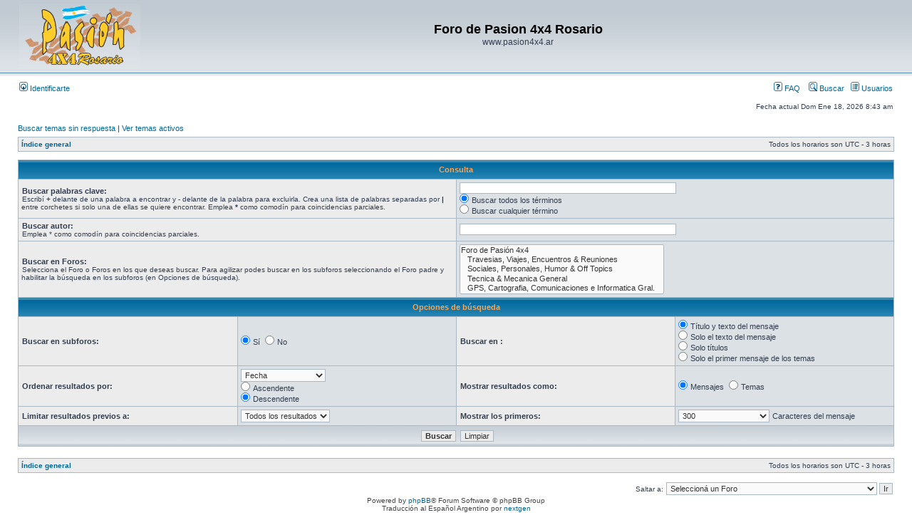

--- FILE ---
content_type: text/html; charset=UTF-8
request_url: http://www.pasion4x4rosario.com.ar/foro/search.php?sid=123edcc0bfdb17671e48e40b572d0a8c
body_size: 4452
content:
<!DOCTYPE html PUBLIC "-//W3C//DTD XHTML 1.0 Transitional//EN" "http://www.w3.org/TR/xhtml1/DTD/xhtml1-transitional.dtd">
<html xmlns="http://www.w3.org/1999/xhtml" dir="ltr" lang="es-ar" xml:lang="es-ar">
<head>

<meta http-equiv="content-type" content="text/html; charset=UTF-8" />
<meta http-equiv="content-language" content="es-ar" />
<meta http-equiv="content-style-type" content="text/css" />
<meta http-equiv="imagetoolbar" content="no" />
<meta name="resource-type" content="document" />
<meta name="distribution" content="global" />
<meta name="keywords" content="" />
<meta name="description" content="" />

<title>Foro de Pasion 4x4 Rosario &bull; Buscar</title>



<link rel="stylesheet" href="./styles/subsilver2/theme/stylesheet.css" type="text/css" />

<script type="text/javascript">
// <![CDATA[


function popup(url, width, height, name)
{
	if (!name)
	{
		name = '_popup';
	}

	window.open(url.replace(/&amp;/g, '&'), name, 'height=' + height + ',resizable=yes,scrollbars=yes,width=' + width);
	return false;
}

function jumpto()
{
	var page = prompt('Introducí el número de página al que deseas saltar:', '');
	var per_page = '';
	var base_url = '';

	if (page !== null && !isNaN(page) && page == Math.floor(page) && page > 0)
	{
		if (base_url.indexOf('?') == -1)
		{
			document.location.href = base_url + '?start=' + ((page - 1) * per_page);
		}
		else
		{
			document.location.href = base_url.replace(/&amp;/g, '&') + '&start=' + ((page - 1) * per_page);
		}
	}
}

/**
* Find a member
*/
function find_username(url)
{
	popup(url, 760, 570, '_usersearch');
	return false;
}

/**
* Mark/unmark checklist
* id = ID of parent container, name = name prefix, state = state [true/false]
*/
function marklist(id, name, state)
{
	var parent = document.getElementById(id);
	if (!parent)
	{
		eval('parent = document.' + id);
	}

	if (!parent)
	{
		return;
	}

	var rb = parent.getElementsByTagName('input');
	
	for (var r = 0; r < rb.length; r++)
	{
		if (rb[r].name.substr(0, name.length) == name)
		{
			rb[r].checked = state;
		}
	}
}



// ]]>
</script>
</head>
<body class="ltr">

<a name="top"></a>

<div id="wrapheader">

	<div id="logodesc">
		<table width="100%" cellspacing="0">
		<tr>
			<td><a href="./index.php?sid=ab063e4cd60883723080dba43008a91d"><img src="./styles/subsilver2/imageset/site_logo.gif" width="170" height="94" alt="" title="" /></a></td>
			<td width="100%" align="center"><h1>Foro de Pasion 4x4 Rosario</h1><span class="gen">www.pasion4x4.ar</span></td>
		</tr>
		</table>
	</div>

	<div id="menubar">
		<table width="100%" cellspacing="0">
		<tr>
			<td class="genmed">
				<a href="./ucp.php?mode=login&amp;sid=ab063e4cd60883723080dba43008a91d"><img src="./styles/subsilver2/theme/images/icon_mini_login.gif" width="12" height="13" alt="*" /> Identificarte</a>&nbsp;
			</td>
			<td class="genmed" align="right">
				<a href="./faq.php?sid=ab063e4cd60883723080dba43008a91d"><img src="./styles/subsilver2/theme/images/icon_mini_faq.gif" width="12" height="13" alt="*" /> FAQ</a>
				&nbsp; &nbsp;<a href="./search.php?sid=ab063e4cd60883723080dba43008a91d"><img src="./styles/subsilver2/theme/images/icon_mini_search.gif" width="12" height="13" alt="*" /> Buscar</a>&nbsp; &nbsp;<a href="./memberlist.php?sid=ab063e4cd60883723080dba43008a91d"><img src="./styles/subsilver2/theme/images/icon_mini_members.gif" width="12" height="13" alt="*" /> Usuarios</a>
			</td>
		</tr>
		</table>
	</div>

	<div id="datebar">
		<table width="100%" cellspacing="0">
		<tr>
			<td class="gensmall"></td>
			<td class="gensmall" align="right">Fecha actual Dom Ene 18, 2026 8:43 am<br /></td>
		</tr>
		</table>
	</div>

</div>

<div id="wrapcentre">

	
	<p class="searchbar">
		<span style="float: left;"><a href="./search.php?search_id=unanswered&amp;sid=ab063e4cd60883723080dba43008a91d">Buscar temas sin respuesta</a> | <a href="./search.php?search_id=active_topics&amp;sid=ab063e4cd60883723080dba43008a91d">Ver temas activos</a></span>
		
	</p>
	

	<br style="clear: both;" />

	<table class="tablebg" width="100%" cellspacing="1" cellpadding="0" style="margin-top: 5px;">
	<tr>
		<td class="row1">
			<p class="breadcrumbs"><a href="./index.php?sid=ab063e4cd60883723080dba43008a91d">Índice general</a></p>
			<p class="datetime">Todos los horarios son UTC - 3 horas </p>
		</td>
	</tr>
	</table>

	<br />

<div id="pagecontent">

	<form method="get" action="./search.php">
	
	<table class="tablebg" width="100%" cellspacing="1">
	<tr>
		<th colspan="4">Consulta</th>
	</tr>
	<tr>
		<td class="row1" colspan="2" width="50%"><b class="genmed">Buscar palabras clave: </b><br /><span class="gensmall">Escribí <strong>+</strong> delante de una palabra a encontrar y <strong>-</strong> delante de la palabra para excluirla. Crea una lista de palabras separadas por <strong>|</strong> entre corchetes si solo una de ellas se quiere encontrar. Emplea <strong>*</strong> como comodín para coincidencias parciales.</span></td>
		<td class="row2" colspan="2" valign="top"><input type="text" style="width: 300px" class="post" name="keywords" size="30" /><br /><input type="radio" class="radio" name="terms" value="all" checked="checked" /> <span class="genmed">Buscar todos los términos</span><br /><input type="radio" class="radio" name="terms" value="any" /> <span class="genmed">Buscar cualquier término</span></td>
	</tr>
	<tr>
		<td class="row1" colspan="2"><b class="genmed">Buscar autor:</b><br /><span class="gensmall">Emplea * como comodín para coincidencias parciales.</span></td>
		<td class="row2" colspan="2" valign="middle"><input type="text" style="width: 300px" class="post" name="author" size="30" /></td>
	</tr>
	<tr>
		<td class="row1" colspan="2"><b class="genmed">Buscar en Foros: </b><br /><span class="gensmall">Selecciona el Foro o Foros en los que deseas buscar. Para agilizar podes buscar en los subforos seleccionando el Foro padre y habilitar la búsqueda en los subforos (en Opciones de búsqueda).</span></td>
		<td class="row2" colspan="2"><select name="fid[]" multiple="multiple" size="5"><option value="9">Foro de Pasión 4x4</option><option value="1">&nbsp; &nbsp;Travesias, Viajes, Encuentros &amp; Reuniones</option><option value="6">&nbsp; &nbsp;Sociales, Personales, Humor &amp; Off Topics</option><option value="2">&nbsp; &nbsp;Tecnica &amp; Mecanica General</option><option value="4">&nbsp; &nbsp;GPS, Cartografia, Comunicaciones e Informatica Gral.</option><option value="3">&nbsp; &nbsp;Comprar o Vender productos y servicios</option><option value="12">&nbsp; &nbsp;Asociación Civil Pasión 4x4 Rosario</option></select></td>
	</tr>
	<tr>
		<th colspan="4">Opciones de búsqueda</th>
	</tr>
	<tr>
		<td class="row1" width="25%" nowrap="nowrap"><b class="genmed">Buscar en subforos: </b></td>
		<td class="row2" width="25%" nowrap="nowrap"><input type="radio" class="radio" name="sc" value="1" checked="checked" /> <span class="genmed">Sí</span>&nbsp;&nbsp;<input type="radio" class="radio" name="sc" value="0" /> <span class="genmed">No</span></td>
		<td class="row1" width="25%" nowrap="nowrap"><b class="genmed">Buscar en : </b></td>
		<td class="row2" width="25%" nowrap="nowrap"><input type="radio" class="radio" name="sf" value="all" checked="checked" /> <span class="genmed">Título y texto del mensaje</span><br /><input type="radio" class="radio" name="sf" value="msgonly" /> <span class="genmed">Solo el texto del mensaje</span> <br /><input type="radio" class="radio" name="sf" value="titleonly" /> <span class="genmed">Solo títulos</span> <br /><input type="radio" class="radio" name="sf" value="firstpost" /> <span class="genmed">Solo el primer mensaje de los temas</span></td>
	</tr>
	<tr>
		<td class="row1"><b class="genmed">Ordenar resultados por: </b></td>
		<td class="row2" nowrap="nowrap"><select name="sk" id="sk"><option value="a">Autor</option><option value="t" selected="selected">Fecha</option><option value="f">Foro</option><option value="i">Título del Tema</option><option value="s">Asunto del mensaje</option></select><br /><input type="radio" class="radio" name="sd" value="a" /> <span class="genmed">Ascendente</span><br /><input type="radio" class="radio" name="sd" value="d" checked="checked" /> <span class="genmed">Descendente</span></td>
		<td class="row1" nowrap="nowrap"><b class="genmed">Mostrar resultados como: </b></td>
		<td class="row2" nowrap="nowrap"><input type="radio" class="radio" name="sr" value="posts" checked="checked" /> <span class="genmed">Mensajes</span>&nbsp;&nbsp;<input type="radio" class="radio" name="sr" value="topics" /> <span class="genmed">Temas</span></td>
	</tr>
	<tr>
		<td class="row1" width="25%"><b class="genmed">Limitar resultados previos a: </b></td>
		<td class="row2" width="25%" nowrap="nowrap"><select name="st" id="st"><option value="0" selected="selected">Todos los resultados</option><option value="1">1 día</option><option value="7">7 días</option><option value="14">2 semanas</option><option value="30">1 mes</option><option value="90">3 meses</option><option value="180">6 meses</option><option value="365">1 año</option></select></td>
		<td class="row1" nowrap="nowrap"><b class="genmed">Mostrar los primeros: </b></td>
		<td class="row2" nowrap="nowrap"><select name="ch"><option value="-1">Todos los disponibles</option><option value="0">0</option><option value="25">25</option><option value="50">50</option><option value="100">100</option><option value="200">200</option><option value="300" selected="selected">300</option><option value="400">400</option><option value="500">500</option><option value="600">600</option><option value="700">700</option><option value="800">800</option><option value="900">900</option><option value="1000">1000</option></select> <span class="genmed">Caracteres del mensaje</span></td>
	</tr>
	<tr>
		<td class="cat" colspan="4" align="center"><input type="hidden" name="t" value="0" />
<input type="hidden" name="sid" value="ab063e4cd60883723080dba43008a91d" />
<input class="btnmain" name="submit" type="submit" value="Buscar" />&nbsp;&nbsp;<input class="btnlite" type="reset" value="Limpiar" /></td>
	</tr>
	</table>
	
	</form>

	<br clear="all" />

	

	</div>

	<table class="tablebg" width="100%" cellspacing="1" cellpadding="0" style="margin-top: 5px;">
	<tr>
		<td class="row1">
			<p class="breadcrumbs"><a href="./index.php?sid=ab063e4cd60883723080dba43008a91d">Índice general</a></p>
			<p class="datetime">Todos los horarios son UTC - 3 horas </p>
		</td>
	</tr>
	</table>

	<br clear="all" />

	<div align="right">
	<form method="post" name="jumpbox" action="./viewforum.php?sid=ab063e4cd60883723080dba43008a91d" onsubmit="if(document.jumpbox.f.value == -1){return false;}">

	<table cellspacing="0" cellpadding="0" border="0">
	<tr>
		<td nowrap="nowrap"><span class="gensmall">Saltar a:</span>&nbsp;<select name="f" onchange="if(this.options[this.selectedIndex].value != -1){ document.forms['jumpbox'].submit() }">

		
			<option value="-1">Seleccioná un Foro</option>
		<option value="-1">------------------</option>
			<option value="9">Foro de Pasión 4x4</option>
		
			<option value="1">&nbsp; &nbsp;Travesias, Viajes, Encuentros &amp; Reuniones</option>
		
			<option value="6">&nbsp; &nbsp;Sociales, Personales, Humor &amp; Off Topics</option>
		
			<option value="2">&nbsp; &nbsp;Tecnica &amp; Mecanica General</option>
		
			<option value="4">&nbsp; &nbsp;GPS, Cartografia, Comunicaciones e Informatica Gral.</option>
		
			<option value="3">&nbsp; &nbsp;Comprar o Vender productos y servicios</option>
		
			<option value="12">&nbsp; &nbsp;Asociación Civil Pasión 4x4 Rosario</option>
		

		</select>&nbsp;<input class="btnlite" type="submit" value="Ir" /></td>
	</tr>
	</table>

	</form>
</div>

<script type="text/javascript">
// <![CDATA[
	(function()
	{
		var elements = document.getElementsByName("keywords");
		for (var i = 0; i < elements.length; ++i)
		{
			if (elements[i].tagName.toLowerCase() == 'input')
			{
				elements[i].focus();
				break;
			}
		}
	})();
// ]]>
</script>


</div>

<div id="wrapfooter">
	
	<span class="copyright">Powered by <a href="https://www.phpbb.com/">phpBB</a>&reg; Forum Software &copy; phpBB Group
	<br />Traducción al Español Argentino por <a href="http://www.phpbbargentina.com/">nextgen</a><br /> en colaboración con <a href="http://www.phpbb-es.com/">phpBB España</a></span>
</div>

</body>
</html>